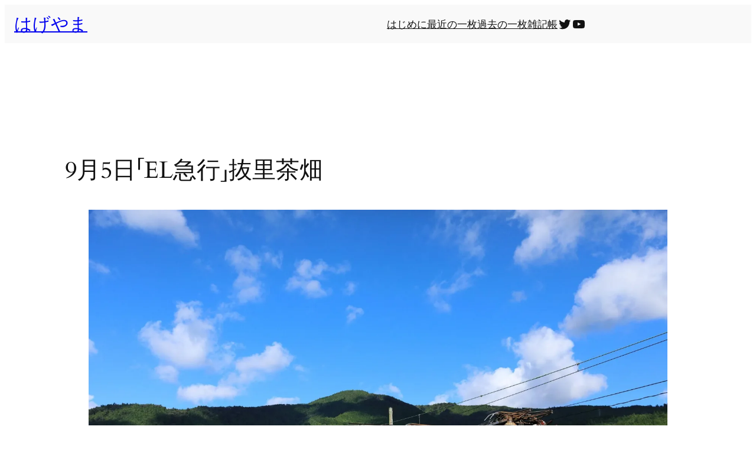

--- FILE ---
content_type: text/html; charset=utf-8
request_url: https://www.google.com/recaptcha/api2/aframe
body_size: 264
content:
<!DOCTYPE HTML><html><head><meta http-equiv="content-type" content="text/html; charset=UTF-8"></head><body><script nonce="b-gid_OdhwnYAsq5qcmaeg">/** Anti-fraud and anti-abuse applications only. See google.com/recaptcha */ try{var clients={'sodar':'https://pagead2.googlesyndication.com/pagead/sodar?'};window.addEventListener("message",function(a){try{if(a.source===window.parent){var b=JSON.parse(a.data);var c=clients[b['id']];if(c){var d=document.createElement('img');d.src=c+b['params']+'&rc='+(localStorage.getItem("rc::a")?sessionStorage.getItem("rc::b"):"");window.document.body.appendChild(d);sessionStorage.setItem("rc::e",parseInt(sessionStorage.getItem("rc::e")||0)+1);localStorage.setItem("rc::h",'1768982734596');}}}catch(b){}});window.parent.postMessage("_grecaptcha_ready", "*");}catch(b){}</script></body></html>